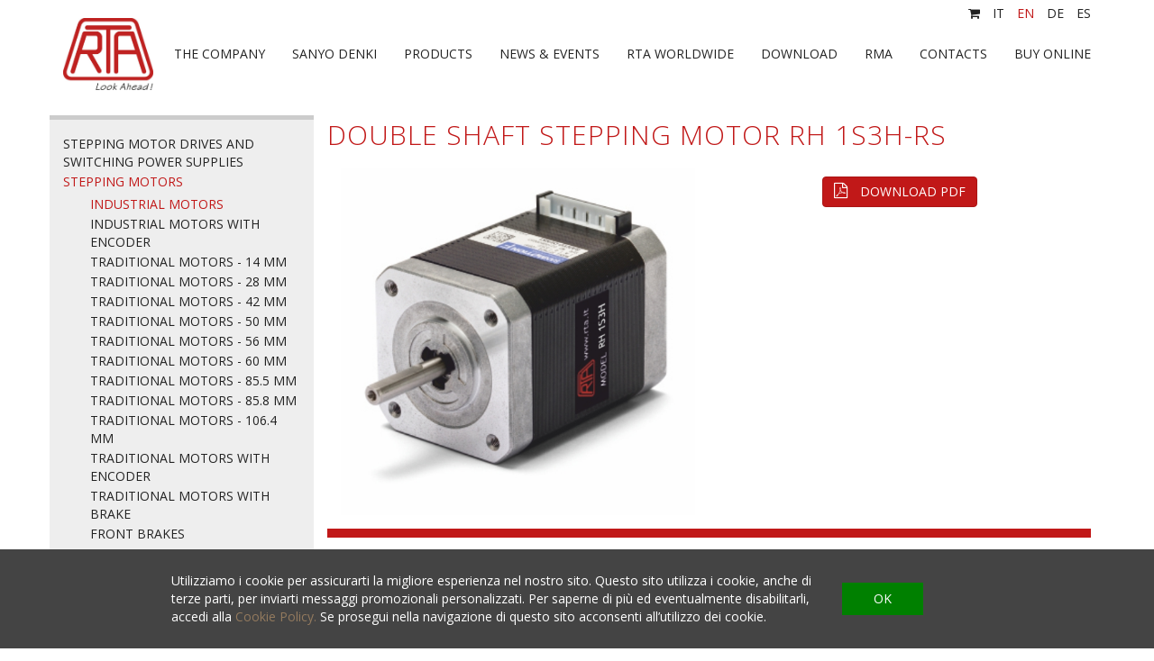

--- FILE ---
content_type: text/html; charset=utf-8
request_url: https://www.rta.it/en/product/4876-double-shaft-stepping-motor-rh-1s3h-rs
body_size: 12423
content:
<!DOCTYPE html>
<html lang='en'>
<head>
<title>DOUBLE SHAFT STEPPING MOTOR RH 1S3H-RS - INDUSTRIAL MOTORS - STEPPING MOTORS - RTA - Motion Control Systems</title>
<meta content='width=device-width, initial-scale=1.0, maximum-scale=1.0, user-scalable=no' name='viewport'>
<meta charset='utf-8' content='text/html' http-equiv='Content-Type'>
<meta content='RH 1S3H-RS double shaft motor is characterized by flange size 42 mm. ( NEMA 17 ) with holding torque up to 80 Ncm.  Equipped with JST connector, it offers high torque with low vibrations and heating.  Suggested R.T.A. driver: BSD series, CSD/CSD...' name='description'>

<link href="/assets/fancybox-4294e85f985249418cfb4d4b3f5e730b.css" media="screen" rel="stylesheet" type="text/css" />
<link href="/assets/app-81cd97ffe50c2c4825e9f88abdb6bdc9.css" media="screen" rel="stylesheet" type="text/css" />
<link href="/assets/base-358716697dab76d3649bd282d4f4e2f7.css" media="screen" rel="stylesheet" type="text/css" />
<link href="/assets/lib/royalslider-3a0f3804ef687181e26182b5066e5049.css" media="screen" rel="stylesheet" type="text/css" />
<link href="/assets/lib/rs-default-60ea291c74680b5beb9ee0bbb8a5407f.css" media="screen" rel="stylesheet" type="text/css" />
<link href="//maxcdn.bootstrapcdn.com/font-awesome/4.2.0/css/font-awesome.min.css" rel="stylesheet">
<link href="/assets/product-03ea4f360da2b8663e934451045a5890.css" media="screen" rel="stylesheet" type="text/css" />


      <script src="https://www.google.com/recaptcha/api.js?render=6LdTt5QeAAAAAJHp76dJ6HjfvHqX-dagiBzW3igT"></script>
    
<script async src="https://www.googletagmanager.com/gtag/js?id=G-F4DQH6WDHN"></script>
<script>
  window.dataLayer = window.dataLayer || [];
  function gtag(){dataLayer.push(arguments);}
  gtag('js', new Date());
  gtag('config', 'G-F4DQH6WDHN');
</script>
</head>
<body>

<div class='cookies-msg-wrapper container-fluid'>
<div class='c-cont'>
<div id='cookies-text'>
Utilizziamo i cookie per assicurarti la migliore esperienza nel nostro sito. 
Questo sito utilizza i cookie, anche di terze parti, per inviarti messaggi promozionali personalizzati. 
Per saperne di più ed eventualmente disabilitarli, 
accedi alla 
<a href="https://www.lipsiagroup.com/it/pages/4-cookies-policy" target="_blank">Cookie Policy. </a>
Se prosegui nella navigazione di questo sito acconsenti all’utilizzo dei cookie.
</div>
<div class='cookie-btn'>
OK
</div>
</div>
</div>

<header>
<nav class='navbar navbar-default' role='navigation'>
<div id='languages'>
<div class='container'>
<ul class='lang-menu'>
<li>
<a href="http://www.rta-store.com/en" target="_blank"><i class='fa fa-shopping-cart'></i>
</a></li>
<li>
<a href="/it">it
</a></li>
<li class='active'>
<a href="/en">en
</a></li>
<li>
<a href="/de">de
</a></li>
<li>
<a href="/es">es
</a></li>
</ul>
</div>
</div>
<div class='container nav-cont-custom'>
<div class='navbar-header'>
<button class='navbar-toggle' data-target='#site-menu' data-toggle='collapse' type='button'>
<span class='sr-only'>Toggle navigation</span>
<span class='icon-bar'></span>
<span class='icon-bar'></span>
<span class='icon-bar'></span>
</button>
<a class='navbar-brand' href='/en'>
<img alt="Logo-40-new-new" class="img-responsive" src="/images/logo-40-new-new.jpg" />
</a>
</div>
<div class='collapse navbar-collapse pull-right no-pad' id='site-menu'>
<ul class='nav navbar-nav'>
<li class=''>
<a href="/en/page/222" target="_self">THE COMPANY
</a></li>
<li class=''>
<a href="http://www.rta.it/en/page/62-subpage-1" target="_self">SANYO DENKI
</a></li>
<li class=''>
<a href="/en/page/182" target="_self">PRODUCTS
</a></li>
<li class=''>
<a href="/en/page/242-news-eventi" target="_self">NEWS &amp; EVENTS
</a></li>
<li class=''>
<a href="http://www.rta.it/en/page/392-headquarters" target="_self">RTA WORLDWIDE
</a></li>
<li class=''>
<a href="http://www.rta.it/en/page/1242" target="_self">DOWNLOAD
</a></li>
<li class=''>
<a href="/en/page/1348-request-authorization-return-for-repair" target="_self">RMA
</a></li>
<li class=''>
<a href="/en/page/382-contatti" target="_self">CONTACTS
</a></li>
<li class=''>
<a href="https://www.rta-store.com/en/motion-control-systems" target="_blank">BUY ONLINE
</a></li>
</ul>
</div>
</div>
</nav>
</header>
<div id='body'><div class='single-product'>
<div class='container'>
<div class='row'>
<div class='col-xs-12 col-md-4 col-lg-3 no-pad'>
<nav class='side-menu'>
<ul>
<li>
<a href="/en/category/1712-stepping-motor-drives-and-switching-power-supplies">STEPPING MOTOR DRIVES AND SWITCHING POWER SUPPLIES
</a></li>
<li class='active'>
<a href="/en/category/2312-stepping-motors">STEPPING MOTORS
</a><ul>
<li class='active'>
<a href="/en/category/2312-stepping-motors?subcategory_id=4789-industrial-motors">INDUSTRIAL MOTORS
</a></li>
<li>
<a href="/en/category/2312-stepping-motors?subcategory_id=4826-industrial-motors-with-encoder">INDUSTRIAL MOTORS WITH ENCODER
</a></li>
<li>
<a href="/en/category/2312-stepping-motors?subcategory_id=4740-traditional-motors-14-mm">TRADITIONAL MOTORS - 14 mm
</a></li>
<li>
<a href="/en/category/2312-stepping-motors?subcategory_id=3392-traditional-motors-28-mm">TRADITIONAL MOTORS - 28 mm
</a></li>
<li>
<a href="/en/category/2312-stepping-motors?subcategory_id=2892-traditional-motors-42-mm">TRADITIONAL MOTORS - 42 mm
</a></li>
<li>
<a href="/en/category/2312-stepping-motors?subcategory_id=2502-traditional-motors-50-mm">TRADITIONAL MOTORS - 50 mm
</a></li>
<li>
<a href="/en/category/2312-stepping-motors?subcategory_id=2542-traditional-motors-56-mm">TRADITIONAL MOTORS - 56 mm
</a></li>
<li>
<a href="/en/category/2312-stepping-motors?subcategory_id=2702-traditional-motors-60-mm">TRADITIONAL MOTORS - 60 mm
</a></li>
<li>
<a href="/en/category/2312-stepping-motors?subcategory_id=2322-traditional-motors-85-5-mm">TRADITIONAL MOTORS - 85.5 mm
</a></li>
<li>
<a href="/en/category/2312-stepping-motors?subcategory_id=2742-traditional-motors-85-8-mm">TRADITIONAL MOTORS - 85.8 mm
</a></li>
<li>
<a href="/en/category/2312-stepping-motors?subcategory_id=2822-traditional-motors-106-4-mm">TRADITIONAL MOTORS - 106.4 mm
</a></li>
<li>
<a href="/en/category/2312-stepping-motors?subcategory_id=3762-traditional-motors-with-encoder">TRADITIONAL MOTORS WITH ENCODER
</a></li>
<li>
<a href="/en/category/2312-stepping-motors?subcategory_id=3782-traditional-motors-with-brake">TRADITIONAL MOTORS WITH BRAKE
</a></li>
<li>
<a href="/en/category/2312-stepping-motors?subcategory_id=4846-front-brakes">FRONT BRAKES
</a></li>
</ul>
</li>
<li>
<a href="/en/category/2472-planetary-gearboxes">PLANETARY GEARBOXES
</a></li>
<li>
<a href="/en/category/4896-electric-cylinders">ELECTRIC CYLINDERS
</a></li>
<li>
<a href="/en/category/3422-servoamplifiers">SERVOAMPLIFIERS
</a></li>
<li>
<a href="/en/category/4202-ac-servomotors">AC SERVOMOTORS
</a></li>
<li>
<a href="/en/category/3002-cooling-fans">COOLING FANS
</a></li>
</ul>
</nav>

</div>
<div class='col-xs-12 col-sm-9'>
<h1>
DOUBLE SHAFT STEPPING MOTOR RH 1S3H-RS
</h1>
<div class='col-xs-12 col-sm-6'>
<a href="/uploads/RH_1S3H%201.jpg" class="fancybox" rel="double-shaft-stepping-motor-rh-1s3hrs"><img alt="Rh_1s3h%201" src="/uploads/RH_1S3H%201.jpg" />
</a></div>
<div class='col-xs-12 col-sm-6 prod-attachments text-center'>
<div class='attachment'>
<a href="/uploads/RH_1S3H.pdf" class="btn btn-primary" target="_blank"><i class='fa fa-file-pdf-o'></i>
DOWNLOAD PDF	
</a></div>
</div>
<div class='col-xs-12 desc'>
<h2>Introduction</h2>
<p>RH 1S3H-RS double shaft motor is characterized by flange size 42 mm. ( NEMA 17 ) with holding torque up to 80 Ncm. 
<br />Equipped with JST connector, it offers high torque with low vibrations and heating. 
<br />Suggested R.T.A. driver: BSD series, CSD/CSDJ series/ A-CSD series, FLEX-DRIVE series.</p>
</div>
<div class='col-xs-12 desc'>
<h2>TECHNICAL SPECIFICATIONS</h2>
<p></p>
</div>
<div class='prod-images'>
<div class='col-xs-12 image'>
<a href="/uploads/Cattura_RH1S3H%201.JPG" class="fancybox" rel="double-shaft-stepping-motor-rh-1s3hrs"><img alt="Cattura_rh1s3h%201" src="/uploads/Cattura_RH1S3H%201.JPG" />
</a></div>
</div>
</div>
</div>
</div>
<div class='bottom-stripe'>
<div class='container'>
<div class='go-up'></div>
</div>
</div>
</div>
</div>
<footer id='footer'>
<div class='container'>
<div class='row inline-block'><div class='col-xs-12 col-sm-12 col-md-5 v-bot links'><div class='important-links'>
<a href="/uploads/CGV_EN_03_31-03-2023-.pdf	" target="_blank">GENERAL CONDITIONS OF SALES</a>
</div><a href="http://www.rta.it/en/page/222" target="_self">THE COMPANY
</a><a href="http://www.rta.it/en/page/182" target="_self">PRODUCTS
</a><a href="http://www.rta.it/en/page/1242" target="_self">DOWNLOAD
</a><a href="http://www.rta.it/en/page/382-contatti" target="_self">CONTACTS
</a><a href="/uploads/Allegato_privacy_EN.pdf" target="_blank">PRIVACY POLICY
</a><a href="https://rta-srl.personiowhistleblowing.com/" target="_self">WHISTLEBLOWING 
</a></div><div class='col-xs-12 col-sm-12 col-md-2 v-bot'>
<img alt="Assolombarda-aderente-epigrafe" class="img-responsive resize-center-img" src="/images/Assolombarda-Aderente-epigrafe.png" />
</div><div class='col-xs-12 col-sm-12 col-md-5 v-bot'>
<form accept-charset="UTF-8" action="/en/newsletter" class="form-inline newsletter" method="post"><div style="margin:0;padding:0;display:inline"><input name="utf8" type="hidden" value="&#x2713;" /><input name="authenticity_token" type="hidden" value="bqOltud2XAGT0yCDG60r8LWtOhIMC8/xCjNpQgufETc=" /></div><div class='newsletter-title'>
SUBSCRIBE NEWSLETTER
</div>
<div class='form-group'>
<input class="form-control  input-sm" id="newsletter_name" name="newsletter[name]" placeholder="Name" size="30" type="text" />
</div>
<div class='form-group'>
<input class="form-control input-sm" id="newsletter_email" name="newsletter[email]" placeholder="E-mail" size="30" type="email" />
</div><div class='form-group newsletter-submit'>

      <input name="recaptcha_token" type="hidden" id="recaptcha_token_ff22163d3a090b515971"/>
      <script>
          grecaptcha.ready(function() {
            document.querySelector("#btn-newsletter").addEventListener('click', function(){
              grecaptcha.execute('6LdTt5QeAAAAAJHp76dJ6HjfvHqX-dagiBzW3igT', {action: 'newsletter'}).then(function(token) {
                document.getElementById("recaptcha_token_ff22163d3a090b515971").value = token;
                $("#btn-newsletter").closest("form").submit();
              });
            });
          });
      </script>
    
<a href="javascript:void(0)" class="btn btn-primary btn-sm" id="btn-newsletter" style="margin: 0;color: #fff;">&gt;</a>
</div><div class='checkbox-privacy checkbox'>
<input name="newsletter[privacy]" type="hidden" value="0" /><input id="newsletter_privacy" name="newsletter[privacy]" type="checkbox" value="1" />
<label for="newsletter_privacy">I have read the <a href="/uploads/Allegato_privacy_EN.pdf" target="_blank">Privacy Policy</a> and I hereby authorize the treatment of my personal data</label>
</div></form>


</div><div class='col-xs-12 text-center cop'>
RTA S.r.l. - Motion Control Systems P.IVA IT 11950140159 - CAP. SOC. € 1.000.000 I.V. - A SOCIO UNICO<br>
 - made by
<a href="https://www.lipsiagroup.com" target="_blank">LipsiaGROUP S.r.l. Unipersonale</a>
</div>
</div>
</div>
</footer>
<script src="/assets/lib/jquery-684044a79155ef5699d938b257680430.js" type="text/javascript"></script>
<script src="/assets/utilities-5f49421601ddcffe6bcdca7a920b1e2f.js" type="text/javascript"></script>
<script src="/assets/base-47d09f474824bf76b8fc31f788e07075.js" type="text/javascript"></script>
<script src="/assets/lib/jquery.fancybox-dde1c3ebf9a2683bd64695a8dd4313f3.js" type="text/javascript"></script>
<script src="/assets/lib/detectmobilebrowser-24d5082a065f62a7a635ffe140ee2ea8.js" type="text/javascript"></script>
<script src="/assets/lib/imagesloaded-d274998ebbdf3efa5cc499d33d8a7861.js" type="text/javascript"></script>
<script src="/assets/lib/jquery.royalslider.min-67826e6879fcdc7b500e708fe257f705.js" type="text/javascript"></script>
<script src="/assets/lib/transit-0d43819f9fb7056cb65f185e116d23ee.js" type="text/javascript"></script>
<script src="/assets/lib/cookie-9d22b49e5ff5c22e7843f431f689b8b4.js" type="text/javascript"></script>
<!--[if IE]><script src="https://html5shiv.googlecode.com/svn/trunk/html5.js"></script><![endif]-->

</body>
</html>


--- FILE ---
content_type: text/html; charset=utf-8
request_url: https://www.google.com/recaptcha/api2/anchor?ar=1&k=6LdTt5QeAAAAAJHp76dJ6HjfvHqX-dagiBzW3igT&co=aHR0cHM6Ly93d3cucnRhLml0OjQ0Mw..&hl=en&v=PoyoqOPhxBO7pBk68S4YbpHZ&size=invisible&anchor-ms=20000&execute-ms=30000&cb=cuq2jfcjpium
body_size: 48721
content:
<!DOCTYPE HTML><html dir="ltr" lang="en"><head><meta http-equiv="Content-Type" content="text/html; charset=UTF-8">
<meta http-equiv="X-UA-Compatible" content="IE=edge">
<title>reCAPTCHA</title>
<style type="text/css">
/* cyrillic-ext */
@font-face {
  font-family: 'Roboto';
  font-style: normal;
  font-weight: 400;
  font-stretch: 100%;
  src: url(//fonts.gstatic.com/s/roboto/v48/KFO7CnqEu92Fr1ME7kSn66aGLdTylUAMa3GUBHMdazTgWw.woff2) format('woff2');
  unicode-range: U+0460-052F, U+1C80-1C8A, U+20B4, U+2DE0-2DFF, U+A640-A69F, U+FE2E-FE2F;
}
/* cyrillic */
@font-face {
  font-family: 'Roboto';
  font-style: normal;
  font-weight: 400;
  font-stretch: 100%;
  src: url(//fonts.gstatic.com/s/roboto/v48/KFO7CnqEu92Fr1ME7kSn66aGLdTylUAMa3iUBHMdazTgWw.woff2) format('woff2');
  unicode-range: U+0301, U+0400-045F, U+0490-0491, U+04B0-04B1, U+2116;
}
/* greek-ext */
@font-face {
  font-family: 'Roboto';
  font-style: normal;
  font-weight: 400;
  font-stretch: 100%;
  src: url(//fonts.gstatic.com/s/roboto/v48/KFO7CnqEu92Fr1ME7kSn66aGLdTylUAMa3CUBHMdazTgWw.woff2) format('woff2');
  unicode-range: U+1F00-1FFF;
}
/* greek */
@font-face {
  font-family: 'Roboto';
  font-style: normal;
  font-weight: 400;
  font-stretch: 100%;
  src: url(//fonts.gstatic.com/s/roboto/v48/KFO7CnqEu92Fr1ME7kSn66aGLdTylUAMa3-UBHMdazTgWw.woff2) format('woff2');
  unicode-range: U+0370-0377, U+037A-037F, U+0384-038A, U+038C, U+038E-03A1, U+03A3-03FF;
}
/* math */
@font-face {
  font-family: 'Roboto';
  font-style: normal;
  font-weight: 400;
  font-stretch: 100%;
  src: url(//fonts.gstatic.com/s/roboto/v48/KFO7CnqEu92Fr1ME7kSn66aGLdTylUAMawCUBHMdazTgWw.woff2) format('woff2');
  unicode-range: U+0302-0303, U+0305, U+0307-0308, U+0310, U+0312, U+0315, U+031A, U+0326-0327, U+032C, U+032F-0330, U+0332-0333, U+0338, U+033A, U+0346, U+034D, U+0391-03A1, U+03A3-03A9, U+03B1-03C9, U+03D1, U+03D5-03D6, U+03F0-03F1, U+03F4-03F5, U+2016-2017, U+2034-2038, U+203C, U+2040, U+2043, U+2047, U+2050, U+2057, U+205F, U+2070-2071, U+2074-208E, U+2090-209C, U+20D0-20DC, U+20E1, U+20E5-20EF, U+2100-2112, U+2114-2115, U+2117-2121, U+2123-214F, U+2190, U+2192, U+2194-21AE, U+21B0-21E5, U+21F1-21F2, U+21F4-2211, U+2213-2214, U+2216-22FF, U+2308-230B, U+2310, U+2319, U+231C-2321, U+2336-237A, U+237C, U+2395, U+239B-23B7, U+23D0, U+23DC-23E1, U+2474-2475, U+25AF, U+25B3, U+25B7, U+25BD, U+25C1, U+25CA, U+25CC, U+25FB, U+266D-266F, U+27C0-27FF, U+2900-2AFF, U+2B0E-2B11, U+2B30-2B4C, U+2BFE, U+3030, U+FF5B, U+FF5D, U+1D400-1D7FF, U+1EE00-1EEFF;
}
/* symbols */
@font-face {
  font-family: 'Roboto';
  font-style: normal;
  font-weight: 400;
  font-stretch: 100%;
  src: url(//fonts.gstatic.com/s/roboto/v48/KFO7CnqEu92Fr1ME7kSn66aGLdTylUAMaxKUBHMdazTgWw.woff2) format('woff2');
  unicode-range: U+0001-000C, U+000E-001F, U+007F-009F, U+20DD-20E0, U+20E2-20E4, U+2150-218F, U+2190, U+2192, U+2194-2199, U+21AF, U+21E6-21F0, U+21F3, U+2218-2219, U+2299, U+22C4-22C6, U+2300-243F, U+2440-244A, U+2460-24FF, U+25A0-27BF, U+2800-28FF, U+2921-2922, U+2981, U+29BF, U+29EB, U+2B00-2BFF, U+4DC0-4DFF, U+FFF9-FFFB, U+10140-1018E, U+10190-1019C, U+101A0, U+101D0-101FD, U+102E0-102FB, U+10E60-10E7E, U+1D2C0-1D2D3, U+1D2E0-1D37F, U+1F000-1F0FF, U+1F100-1F1AD, U+1F1E6-1F1FF, U+1F30D-1F30F, U+1F315, U+1F31C, U+1F31E, U+1F320-1F32C, U+1F336, U+1F378, U+1F37D, U+1F382, U+1F393-1F39F, U+1F3A7-1F3A8, U+1F3AC-1F3AF, U+1F3C2, U+1F3C4-1F3C6, U+1F3CA-1F3CE, U+1F3D4-1F3E0, U+1F3ED, U+1F3F1-1F3F3, U+1F3F5-1F3F7, U+1F408, U+1F415, U+1F41F, U+1F426, U+1F43F, U+1F441-1F442, U+1F444, U+1F446-1F449, U+1F44C-1F44E, U+1F453, U+1F46A, U+1F47D, U+1F4A3, U+1F4B0, U+1F4B3, U+1F4B9, U+1F4BB, U+1F4BF, U+1F4C8-1F4CB, U+1F4D6, U+1F4DA, U+1F4DF, U+1F4E3-1F4E6, U+1F4EA-1F4ED, U+1F4F7, U+1F4F9-1F4FB, U+1F4FD-1F4FE, U+1F503, U+1F507-1F50B, U+1F50D, U+1F512-1F513, U+1F53E-1F54A, U+1F54F-1F5FA, U+1F610, U+1F650-1F67F, U+1F687, U+1F68D, U+1F691, U+1F694, U+1F698, U+1F6AD, U+1F6B2, U+1F6B9-1F6BA, U+1F6BC, U+1F6C6-1F6CF, U+1F6D3-1F6D7, U+1F6E0-1F6EA, U+1F6F0-1F6F3, U+1F6F7-1F6FC, U+1F700-1F7FF, U+1F800-1F80B, U+1F810-1F847, U+1F850-1F859, U+1F860-1F887, U+1F890-1F8AD, U+1F8B0-1F8BB, U+1F8C0-1F8C1, U+1F900-1F90B, U+1F93B, U+1F946, U+1F984, U+1F996, U+1F9E9, U+1FA00-1FA6F, U+1FA70-1FA7C, U+1FA80-1FA89, U+1FA8F-1FAC6, U+1FACE-1FADC, U+1FADF-1FAE9, U+1FAF0-1FAF8, U+1FB00-1FBFF;
}
/* vietnamese */
@font-face {
  font-family: 'Roboto';
  font-style: normal;
  font-weight: 400;
  font-stretch: 100%;
  src: url(//fonts.gstatic.com/s/roboto/v48/KFO7CnqEu92Fr1ME7kSn66aGLdTylUAMa3OUBHMdazTgWw.woff2) format('woff2');
  unicode-range: U+0102-0103, U+0110-0111, U+0128-0129, U+0168-0169, U+01A0-01A1, U+01AF-01B0, U+0300-0301, U+0303-0304, U+0308-0309, U+0323, U+0329, U+1EA0-1EF9, U+20AB;
}
/* latin-ext */
@font-face {
  font-family: 'Roboto';
  font-style: normal;
  font-weight: 400;
  font-stretch: 100%;
  src: url(//fonts.gstatic.com/s/roboto/v48/KFO7CnqEu92Fr1ME7kSn66aGLdTylUAMa3KUBHMdazTgWw.woff2) format('woff2');
  unicode-range: U+0100-02BA, U+02BD-02C5, U+02C7-02CC, U+02CE-02D7, U+02DD-02FF, U+0304, U+0308, U+0329, U+1D00-1DBF, U+1E00-1E9F, U+1EF2-1EFF, U+2020, U+20A0-20AB, U+20AD-20C0, U+2113, U+2C60-2C7F, U+A720-A7FF;
}
/* latin */
@font-face {
  font-family: 'Roboto';
  font-style: normal;
  font-weight: 400;
  font-stretch: 100%;
  src: url(//fonts.gstatic.com/s/roboto/v48/KFO7CnqEu92Fr1ME7kSn66aGLdTylUAMa3yUBHMdazQ.woff2) format('woff2');
  unicode-range: U+0000-00FF, U+0131, U+0152-0153, U+02BB-02BC, U+02C6, U+02DA, U+02DC, U+0304, U+0308, U+0329, U+2000-206F, U+20AC, U+2122, U+2191, U+2193, U+2212, U+2215, U+FEFF, U+FFFD;
}
/* cyrillic-ext */
@font-face {
  font-family: 'Roboto';
  font-style: normal;
  font-weight: 500;
  font-stretch: 100%;
  src: url(//fonts.gstatic.com/s/roboto/v48/KFO7CnqEu92Fr1ME7kSn66aGLdTylUAMa3GUBHMdazTgWw.woff2) format('woff2');
  unicode-range: U+0460-052F, U+1C80-1C8A, U+20B4, U+2DE0-2DFF, U+A640-A69F, U+FE2E-FE2F;
}
/* cyrillic */
@font-face {
  font-family: 'Roboto';
  font-style: normal;
  font-weight: 500;
  font-stretch: 100%;
  src: url(//fonts.gstatic.com/s/roboto/v48/KFO7CnqEu92Fr1ME7kSn66aGLdTylUAMa3iUBHMdazTgWw.woff2) format('woff2');
  unicode-range: U+0301, U+0400-045F, U+0490-0491, U+04B0-04B1, U+2116;
}
/* greek-ext */
@font-face {
  font-family: 'Roboto';
  font-style: normal;
  font-weight: 500;
  font-stretch: 100%;
  src: url(//fonts.gstatic.com/s/roboto/v48/KFO7CnqEu92Fr1ME7kSn66aGLdTylUAMa3CUBHMdazTgWw.woff2) format('woff2');
  unicode-range: U+1F00-1FFF;
}
/* greek */
@font-face {
  font-family: 'Roboto';
  font-style: normal;
  font-weight: 500;
  font-stretch: 100%;
  src: url(//fonts.gstatic.com/s/roboto/v48/KFO7CnqEu92Fr1ME7kSn66aGLdTylUAMa3-UBHMdazTgWw.woff2) format('woff2');
  unicode-range: U+0370-0377, U+037A-037F, U+0384-038A, U+038C, U+038E-03A1, U+03A3-03FF;
}
/* math */
@font-face {
  font-family: 'Roboto';
  font-style: normal;
  font-weight: 500;
  font-stretch: 100%;
  src: url(//fonts.gstatic.com/s/roboto/v48/KFO7CnqEu92Fr1ME7kSn66aGLdTylUAMawCUBHMdazTgWw.woff2) format('woff2');
  unicode-range: U+0302-0303, U+0305, U+0307-0308, U+0310, U+0312, U+0315, U+031A, U+0326-0327, U+032C, U+032F-0330, U+0332-0333, U+0338, U+033A, U+0346, U+034D, U+0391-03A1, U+03A3-03A9, U+03B1-03C9, U+03D1, U+03D5-03D6, U+03F0-03F1, U+03F4-03F5, U+2016-2017, U+2034-2038, U+203C, U+2040, U+2043, U+2047, U+2050, U+2057, U+205F, U+2070-2071, U+2074-208E, U+2090-209C, U+20D0-20DC, U+20E1, U+20E5-20EF, U+2100-2112, U+2114-2115, U+2117-2121, U+2123-214F, U+2190, U+2192, U+2194-21AE, U+21B0-21E5, U+21F1-21F2, U+21F4-2211, U+2213-2214, U+2216-22FF, U+2308-230B, U+2310, U+2319, U+231C-2321, U+2336-237A, U+237C, U+2395, U+239B-23B7, U+23D0, U+23DC-23E1, U+2474-2475, U+25AF, U+25B3, U+25B7, U+25BD, U+25C1, U+25CA, U+25CC, U+25FB, U+266D-266F, U+27C0-27FF, U+2900-2AFF, U+2B0E-2B11, U+2B30-2B4C, U+2BFE, U+3030, U+FF5B, U+FF5D, U+1D400-1D7FF, U+1EE00-1EEFF;
}
/* symbols */
@font-face {
  font-family: 'Roboto';
  font-style: normal;
  font-weight: 500;
  font-stretch: 100%;
  src: url(//fonts.gstatic.com/s/roboto/v48/KFO7CnqEu92Fr1ME7kSn66aGLdTylUAMaxKUBHMdazTgWw.woff2) format('woff2');
  unicode-range: U+0001-000C, U+000E-001F, U+007F-009F, U+20DD-20E0, U+20E2-20E4, U+2150-218F, U+2190, U+2192, U+2194-2199, U+21AF, U+21E6-21F0, U+21F3, U+2218-2219, U+2299, U+22C4-22C6, U+2300-243F, U+2440-244A, U+2460-24FF, U+25A0-27BF, U+2800-28FF, U+2921-2922, U+2981, U+29BF, U+29EB, U+2B00-2BFF, U+4DC0-4DFF, U+FFF9-FFFB, U+10140-1018E, U+10190-1019C, U+101A0, U+101D0-101FD, U+102E0-102FB, U+10E60-10E7E, U+1D2C0-1D2D3, U+1D2E0-1D37F, U+1F000-1F0FF, U+1F100-1F1AD, U+1F1E6-1F1FF, U+1F30D-1F30F, U+1F315, U+1F31C, U+1F31E, U+1F320-1F32C, U+1F336, U+1F378, U+1F37D, U+1F382, U+1F393-1F39F, U+1F3A7-1F3A8, U+1F3AC-1F3AF, U+1F3C2, U+1F3C4-1F3C6, U+1F3CA-1F3CE, U+1F3D4-1F3E0, U+1F3ED, U+1F3F1-1F3F3, U+1F3F5-1F3F7, U+1F408, U+1F415, U+1F41F, U+1F426, U+1F43F, U+1F441-1F442, U+1F444, U+1F446-1F449, U+1F44C-1F44E, U+1F453, U+1F46A, U+1F47D, U+1F4A3, U+1F4B0, U+1F4B3, U+1F4B9, U+1F4BB, U+1F4BF, U+1F4C8-1F4CB, U+1F4D6, U+1F4DA, U+1F4DF, U+1F4E3-1F4E6, U+1F4EA-1F4ED, U+1F4F7, U+1F4F9-1F4FB, U+1F4FD-1F4FE, U+1F503, U+1F507-1F50B, U+1F50D, U+1F512-1F513, U+1F53E-1F54A, U+1F54F-1F5FA, U+1F610, U+1F650-1F67F, U+1F687, U+1F68D, U+1F691, U+1F694, U+1F698, U+1F6AD, U+1F6B2, U+1F6B9-1F6BA, U+1F6BC, U+1F6C6-1F6CF, U+1F6D3-1F6D7, U+1F6E0-1F6EA, U+1F6F0-1F6F3, U+1F6F7-1F6FC, U+1F700-1F7FF, U+1F800-1F80B, U+1F810-1F847, U+1F850-1F859, U+1F860-1F887, U+1F890-1F8AD, U+1F8B0-1F8BB, U+1F8C0-1F8C1, U+1F900-1F90B, U+1F93B, U+1F946, U+1F984, U+1F996, U+1F9E9, U+1FA00-1FA6F, U+1FA70-1FA7C, U+1FA80-1FA89, U+1FA8F-1FAC6, U+1FACE-1FADC, U+1FADF-1FAE9, U+1FAF0-1FAF8, U+1FB00-1FBFF;
}
/* vietnamese */
@font-face {
  font-family: 'Roboto';
  font-style: normal;
  font-weight: 500;
  font-stretch: 100%;
  src: url(//fonts.gstatic.com/s/roboto/v48/KFO7CnqEu92Fr1ME7kSn66aGLdTylUAMa3OUBHMdazTgWw.woff2) format('woff2');
  unicode-range: U+0102-0103, U+0110-0111, U+0128-0129, U+0168-0169, U+01A0-01A1, U+01AF-01B0, U+0300-0301, U+0303-0304, U+0308-0309, U+0323, U+0329, U+1EA0-1EF9, U+20AB;
}
/* latin-ext */
@font-face {
  font-family: 'Roboto';
  font-style: normal;
  font-weight: 500;
  font-stretch: 100%;
  src: url(//fonts.gstatic.com/s/roboto/v48/KFO7CnqEu92Fr1ME7kSn66aGLdTylUAMa3KUBHMdazTgWw.woff2) format('woff2');
  unicode-range: U+0100-02BA, U+02BD-02C5, U+02C7-02CC, U+02CE-02D7, U+02DD-02FF, U+0304, U+0308, U+0329, U+1D00-1DBF, U+1E00-1E9F, U+1EF2-1EFF, U+2020, U+20A0-20AB, U+20AD-20C0, U+2113, U+2C60-2C7F, U+A720-A7FF;
}
/* latin */
@font-face {
  font-family: 'Roboto';
  font-style: normal;
  font-weight: 500;
  font-stretch: 100%;
  src: url(//fonts.gstatic.com/s/roboto/v48/KFO7CnqEu92Fr1ME7kSn66aGLdTylUAMa3yUBHMdazQ.woff2) format('woff2');
  unicode-range: U+0000-00FF, U+0131, U+0152-0153, U+02BB-02BC, U+02C6, U+02DA, U+02DC, U+0304, U+0308, U+0329, U+2000-206F, U+20AC, U+2122, U+2191, U+2193, U+2212, U+2215, U+FEFF, U+FFFD;
}
/* cyrillic-ext */
@font-face {
  font-family: 'Roboto';
  font-style: normal;
  font-weight: 900;
  font-stretch: 100%;
  src: url(//fonts.gstatic.com/s/roboto/v48/KFO7CnqEu92Fr1ME7kSn66aGLdTylUAMa3GUBHMdazTgWw.woff2) format('woff2');
  unicode-range: U+0460-052F, U+1C80-1C8A, U+20B4, U+2DE0-2DFF, U+A640-A69F, U+FE2E-FE2F;
}
/* cyrillic */
@font-face {
  font-family: 'Roboto';
  font-style: normal;
  font-weight: 900;
  font-stretch: 100%;
  src: url(//fonts.gstatic.com/s/roboto/v48/KFO7CnqEu92Fr1ME7kSn66aGLdTylUAMa3iUBHMdazTgWw.woff2) format('woff2');
  unicode-range: U+0301, U+0400-045F, U+0490-0491, U+04B0-04B1, U+2116;
}
/* greek-ext */
@font-face {
  font-family: 'Roboto';
  font-style: normal;
  font-weight: 900;
  font-stretch: 100%;
  src: url(//fonts.gstatic.com/s/roboto/v48/KFO7CnqEu92Fr1ME7kSn66aGLdTylUAMa3CUBHMdazTgWw.woff2) format('woff2');
  unicode-range: U+1F00-1FFF;
}
/* greek */
@font-face {
  font-family: 'Roboto';
  font-style: normal;
  font-weight: 900;
  font-stretch: 100%;
  src: url(//fonts.gstatic.com/s/roboto/v48/KFO7CnqEu92Fr1ME7kSn66aGLdTylUAMa3-UBHMdazTgWw.woff2) format('woff2');
  unicode-range: U+0370-0377, U+037A-037F, U+0384-038A, U+038C, U+038E-03A1, U+03A3-03FF;
}
/* math */
@font-face {
  font-family: 'Roboto';
  font-style: normal;
  font-weight: 900;
  font-stretch: 100%;
  src: url(//fonts.gstatic.com/s/roboto/v48/KFO7CnqEu92Fr1ME7kSn66aGLdTylUAMawCUBHMdazTgWw.woff2) format('woff2');
  unicode-range: U+0302-0303, U+0305, U+0307-0308, U+0310, U+0312, U+0315, U+031A, U+0326-0327, U+032C, U+032F-0330, U+0332-0333, U+0338, U+033A, U+0346, U+034D, U+0391-03A1, U+03A3-03A9, U+03B1-03C9, U+03D1, U+03D5-03D6, U+03F0-03F1, U+03F4-03F5, U+2016-2017, U+2034-2038, U+203C, U+2040, U+2043, U+2047, U+2050, U+2057, U+205F, U+2070-2071, U+2074-208E, U+2090-209C, U+20D0-20DC, U+20E1, U+20E5-20EF, U+2100-2112, U+2114-2115, U+2117-2121, U+2123-214F, U+2190, U+2192, U+2194-21AE, U+21B0-21E5, U+21F1-21F2, U+21F4-2211, U+2213-2214, U+2216-22FF, U+2308-230B, U+2310, U+2319, U+231C-2321, U+2336-237A, U+237C, U+2395, U+239B-23B7, U+23D0, U+23DC-23E1, U+2474-2475, U+25AF, U+25B3, U+25B7, U+25BD, U+25C1, U+25CA, U+25CC, U+25FB, U+266D-266F, U+27C0-27FF, U+2900-2AFF, U+2B0E-2B11, U+2B30-2B4C, U+2BFE, U+3030, U+FF5B, U+FF5D, U+1D400-1D7FF, U+1EE00-1EEFF;
}
/* symbols */
@font-face {
  font-family: 'Roboto';
  font-style: normal;
  font-weight: 900;
  font-stretch: 100%;
  src: url(//fonts.gstatic.com/s/roboto/v48/KFO7CnqEu92Fr1ME7kSn66aGLdTylUAMaxKUBHMdazTgWw.woff2) format('woff2');
  unicode-range: U+0001-000C, U+000E-001F, U+007F-009F, U+20DD-20E0, U+20E2-20E4, U+2150-218F, U+2190, U+2192, U+2194-2199, U+21AF, U+21E6-21F0, U+21F3, U+2218-2219, U+2299, U+22C4-22C6, U+2300-243F, U+2440-244A, U+2460-24FF, U+25A0-27BF, U+2800-28FF, U+2921-2922, U+2981, U+29BF, U+29EB, U+2B00-2BFF, U+4DC0-4DFF, U+FFF9-FFFB, U+10140-1018E, U+10190-1019C, U+101A0, U+101D0-101FD, U+102E0-102FB, U+10E60-10E7E, U+1D2C0-1D2D3, U+1D2E0-1D37F, U+1F000-1F0FF, U+1F100-1F1AD, U+1F1E6-1F1FF, U+1F30D-1F30F, U+1F315, U+1F31C, U+1F31E, U+1F320-1F32C, U+1F336, U+1F378, U+1F37D, U+1F382, U+1F393-1F39F, U+1F3A7-1F3A8, U+1F3AC-1F3AF, U+1F3C2, U+1F3C4-1F3C6, U+1F3CA-1F3CE, U+1F3D4-1F3E0, U+1F3ED, U+1F3F1-1F3F3, U+1F3F5-1F3F7, U+1F408, U+1F415, U+1F41F, U+1F426, U+1F43F, U+1F441-1F442, U+1F444, U+1F446-1F449, U+1F44C-1F44E, U+1F453, U+1F46A, U+1F47D, U+1F4A3, U+1F4B0, U+1F4B3, U+1F4B9, U+1F4BB, U+1F4BF, U+1F4C8-1F4CB, U+1F4D6, U+1F4DA, U+1F4DF, U+1F4E3-1F4E6, U+1F4EA-1F4ED, U+1F4F7, U+1F4F9-1F4FB, U+1F4FD-1F4FE, U+1F503, U+1F507-1F50B, U+1F50D, U+1F512-1F513, U+1F53E-1F54A, U+1F54F-1F5FA, U+1F610, U+1F650-1F67F, U+1F687, U+1F68D, U+1F691, U+1F694, U+1F698, U+1F6AD, U+1F6B2, U+1F6B9-1F6BA, U+1F6BC, U+1F6C6-1F6CF, U+1F6D3-1F6D7, U+1F6E0-1F6EA, U+1F6F0-1F6F3, U+1F6F7-1F6FC, U+1F700-1F7FF, U+1F800-1F80B, U+1F810-1F847, U+1F850-1F859, U+1F860-1F887, U+1F890-1F8AD, U+1F8B0-1F8BB, U+1F8C0-1F8C1, U+1F900-1F90B, U+1F93B, U+1F946, U+1F984, U+1F996, U+1F9E9, U+1FA00-1FA6F, U+1FA70-1FA7C, U+1FA80-1FA89, U+1FA8F-1FAC6, U+1FACE-1FADC, U+1FADF-1FAE9, U+1FAF0-1FAF8, U+1FB00-1FBFF;
}
/* vietnamese */
@font-face {
  font-family: 'Roboto';
  font-style: normal;
  font-weight: 900;
  font-stretch: 100%;
  src: url(//fonts.gstatic.com/s/roboto/v48/KFO7CnqEu92Fr1ME7kSn66aGLdTylUAMa3OUBHMdazTgWw.woff2) format('woff2');
  unicode-range: U+0102-0103, U+0110-0111, U+0128-0129, U+0168-0169, U+01A0-01A1, U+01AF-01B0, U+0300-0301, U+0303-0304, U+0308-0309, U+0323, U+0329, U+1EA0-1EF9, U+20AB;
}
/* latin-ext */
@font-face {
  font-family: 'Roboto';
  font-style: normal;
  font-weight: 900;
  font-stretch: 100%;
  src: url(//fonts.gstatic.com/s/roboto/v48/KFO7CnqEu92Fr1ME7kSn66aGLdTylUAMa3KUBHMdazTgWw.woff2) format('woff2');
  unicode-range: U+0100-02BA, U+02BD-02C5, U+02C7-02CC, U+02CE-02D7, U+02DD-02FF, U+0304, U+0308, U+0329, U+1D00-1DBF, U+1E00-1E9F, U+1EF2-1EFF, U+2020, U+20A0-20AB, U+20AD-20C0, U+2113, U+2C60-2C7F, U+A720-A7FF;
}
/* latin */
@font-face {
  font-family: 'Roboto';
  font-style: normal;
  font-weight: 900;
  font-stretch: 100%;
  src: url(//fonts.gstatic.com/s/roboto/v48/KFO7CnqEu92Fr1ME7kSn66aGLdTylUAMa3yUBHMdazQ.woff2) format('woff2');
  unicode-range: U+0000-00FF, U+0131, U+0152-0153, U+02BB-02BC, U+02C6, U+02DA, U+02DC, U+0304, U+0308, U+0329, U+2000-206F, U+20AC, U+2122, U+2191, U+2193, U+2212, U+2215, U+FEFF, U+FFFD;
}

</style>
<link rel="stylesheet" type="text/css" href="https://www.gstatic.com/recaptcha/releases/PoyoqOPhxBO7pBk68S4YbpHZ/styles__ltr.css">
<script nonce="_SzB54VM7w2ZScbHgX3eIQ" type="text/javascript">window['__recaptcha_api'] = 'https://www.google.com/recaptcha/api2/';</script>
<script type="text/javascript" src="https://www.gstatic.com/recaptcha/releases/PoyoqOPhxBO7pBk68S4YbpHZ/recaptcha__en.js" nonce="_SzB54VM7w2ZScbHgX3eIQ">
      
    </script></head>
<body><div id="rc-anchor-alert" class="rc-anchor-alert"></div>
<input type="hidden" id="recaptcha-token" value="[base64]">
<script type="text/javascript" nonce="_SzB54VM7w2ZScbHgX3eIQ">
      recaptcha.anchor.Main.init("[\x22ainput\x22,[\x22bgdata\x22,\x22\x22,\[base64]/[base64]/bmV3IFpbdF0obVswXSk6Sz09Mj9uZXcgWlt0XShtWzBdLG1bMV0pOks9PTM/bmV3IFpbdF0obVswXSxtWzFdLG1bMl0pOks9PTQ/[base64]/[base64]/[base64]/[base64]/[base64]/[base64]/[base64]/[base64]/[base64]/[base64]/[base64]/[base64]/[base64]/[base64]\\u003d\\u003d\x22,\[base64]\\u003d\\u003d\x22,\x22bFdqTV7ChlDCjhjCocKfwoLDi8ORO8OrXcO9wokHJcKFwpBLw4FRwoBOwppkO8Ozw7jCnCHClMK2b3cXLcKbwpbDtBZ5woNgd8KNAsOnQgjCgXRrFFPCugtbw5YUdsKgE8KDw4bDjW3ClR7DusK7ecO/wq7CpW/CmVLCsEPCrCRaKsK/wpvCnCUhwoVfw6zCtllADVAeBA08wrjDozbDusOZSh7CtMOqWBdPwqw9wqNXwpFgwr3DoEIJw7LDoB/Cn8OvKX/CsC4zwozClDgrKUTCrAMucMOEUGLCgHETw5TDqsKkwrgndVbCqE0LM8KcP8OvwoTDvSDCuFDDpMO2RMKcw7HCi8O7w7VPGx/[base64]/Xi5KWsKkwp/CkgfDmlpYw5pRI8K7w73Dn8OSw4VTWMOnw7LCuULCnkMuQ2Qjw5tnAl3CrsK9w7F9GChIQGEdwptxw6YAAcKRJi9Vwowow7tiZxDDvMOxwrtvw4TDjnh0XsOrWn1/SsOsw4XDvsOuBMKNGcOzZsKKw60bHFxOwoJGIXHCnTvCh8Khw64FwrcqwqsDC07CpsKDZxYzwpzDsMKCwokNwr3DjsOHw59HbQ4Xw4gCw5LCkMK9asOBwqdxccK8w6tLOcOIw6dgLj3CklXCuy7CvsKoS8O5w5rDkSx2w6sHw40+wrRCw61Mw79cwqUHwo/CgQDCghjCigDCjn9IwotxecKawoJkGQJdERMSw5NtwpAfwrHCn0dqcsK0UcKeQ8OXw5HDoWRPNMOywrvCtsKaw6DCi8K9w7HDk2FQwqYFDgbCpsK/w7JJAMKaQWVbwqg5ZcOzwrvClmsywrXCvWnDucOaw6kZLwnDmMKxwpw6WjnDrcOaGsOEasO/w4MEw5otNx3DvMO1PsOgMsO4LG7DnlMow5bCvsOaD07Ci3TCkid6w5/[base64]/CuMOnbMK4wrbDh8OXw5jDtB3DkMObwr4cC8OGAHMjHcO+AHPDrlEAQ8OzDcKrwptkPMOfw53CsxV/C0cpw70HwrXCjsOywr/Co8KEezVSE8KAw5sdwq3Co3VATMKlwrTCu8OBLzMLNMK8w6xWwq/Cu8K/ChnClmzCjsKaw58qw4zDvcKsdsKsFT3DncO9FGPCucO9wrHCkcOcwqxew7rCtMK8ZsKVUMKpZXLDqcOBdMKYwoQEeCgEw7HDqMOuFFVqNMOzw5g+wqLDvMOHNMO2w4Ekw5oPfGhYw4YTw7FUHwR2woMHwrjCp8KqwrrDmsO9AE7DjkjDosO/[base64]/[base64]/CrVfDq8OoVcO1w58yw5zDg8ONwqlQwqvDtxNhwo7CuDTCgEDDpcOIw6tVbzbCncKHw5jCnT/CvcKlF8O/w40RBMOsGXLDuMKowovDtgbDs09/woNPJHEgRhQ7wok0wpPCt296IMKgw5hYdMKhw7PCqsOywqbCtyR2wqJuw48/w7BwbBfDgTY+AMOxw4/DnhDChgN7XhTCk8K9LcKdw47CmHXDtnF1w4wIwrnCtTTDtBvCsMOWCMO4wrUzIxjCkMOiC8OaY8KoQMOQfMOoFMKxw4HCikAyw69LYUcHwqJSwoAyGVg6KMKmAcOOw7rDsMKcInDCsh50UhXDoC3CmlXCiMKVZMK6d0nDsRFrV8K3wq/[base64]/[base64]/[base64]/DicKgwrrCuHjDvsOZDMKrw6vDscKtesK7G8K1w4hXHXY9wpTClEXClsOaQErDiF/[base64]/BjUiUBPCpMOpw5w3w67DlHQ0BMOgRcKGwrpHJjzCgiQgw7gtX8OHwqBNXmPDiMOFw5sCQHIpwpPCsEkRJ0AawqJODsK4WcOwFX19bMOiOj7DoC7CoR8IRBVXe8Omw7LCp2tnw79iKlMtwoVbMk/Cri3CvsOMZ1NZNcO9XMO6w54MwrTCn8OzcjF2wp/CmWxxwqs7CsOjcQwGYDAef8KYwpjDg8OHworDicOvwo1nw4dHDh/Cp8KGZ1jDjCl/wp44dcKTwonDjMKew4zDnsKvw71owppcw6/DisKmdMKqwpDDvw9vTkDDncOlw5p1woowwqo/w6zCkzc4HThDLh8QG8OMUsOfb8O7w5jCusKnVsKBwosZwrAkw7VpK1jDqU0aeT3CoirCtcKDw4DCkF1JfMOJw5/DkcKwY8Oyw6fCil5ow5jCr2waw55NYMKiLWLCgmFUYMOgP8KbLsOvw65hwqs1WMOaw43CisOJYGDDjsKzw5jCuMK2wqRpw7Y4Cko7wrvCuzspO8OmaMKzUMKuw6xNYWXCkRMhQjt/wq7DlsKDw6J7E8KJFgwbOhhqOMOCUCMaA8OeU8OYF1UcZMOxw7LCp8OswqDCu8KzZQrDgMKhwoLChRJCw7BVwqjDrhzDhlTDhcO3wo/CiAcEUUJwwo1yAkzDuDPCslliK3BmDMKoWMK8wpDCsEk2Kw3CscK6w5nDmA7Dg8KBw5/CgSpsw7BrQsOqIQd2TMOIY8OFw7zCqRfCug88LUnCisKWFWtFTgZJw6fDvcOlCMOjw6UAw7orFkV4eMKfcMKuw6jDjcKIM8KTw645wq/DpgvCv8O3w5bDqkQ+w5Egw4jDscKZAHUKOcOGEcKgbMO9wp57w7EMIiTDn38ZUcKww5wywp/DryDCvAzDrjjCisOUwpPCiMOTZBE/fsONw6DDjcOfw5DCusOiGGPCll/DgMOxeMKmw7J+wr3ChMKfwoFbwrBlcSkVw5XDicOIKsOEw7MbwofCjFjDkjfCv8Omw6nDg8OnesKYwo8/wrfCu8Kjwo1vwpzDgyfDow7DqloXwq3CpU/CvCVqc8KsQ8Oww79sw4nCiMOAcMOmVwVyesOEw4nDtsOlw5bDhsKfw5HCoMOaOsKDbjTCgFTDuMOswp/CocODw7jCocKlL8Knw68HXjpvBnjDisOWLsOowphow70Yw4vDkcKQwq0ywpvDn8KVesOvw7JKw4YZO8OwDh7CiFfCtUdHw4zCisK8CSnCpRURFkLDgsKNYsO5wrx2w4DDhsO7BwBwI8KaM2liFcOSWX/CpSRIw4DCq1ldwp7CjDfCoh0VwqYjwoTDvMOkwqPCqgMGU8OpQ8KZTQRZUBXDjBLChsKDwq3DvxtHw7nDocKfCcKJFsOie8KVw67CmWfDl8Ofw4pCw492wo/CuyXCpx8xFcO2w7/CsMKGwpcNPsOkwqbCv8OlOQ7DqRjDtD/DmXUkXnLDr8KfwqR+JF7DoVRINVkUw5dOw7XCpThUbcO/w4h5e8O4RGUtw5sMW8KOwqcqwrdXMEhrYMOfwrtJVXrDlMKBV8KSw6s6WMO4wr89T0zDo3vCij/Dkg3Dny1uwrchBcO1woo8w5wHQGnCvMKEAcKxw4nDsVnCjyB8w77Ct13DnE7DucO9w7jCrGkIQ1nCqsOGwrFAw4hMAMKabBfDo8KzwrnCsgYNA1TDhMOnw7JWSHbCqcKgwoV8w67DnMO8VFZfZcKRw71/w6vDjcOQYsKgw77CusKbw6wbQHVgw4TDjCPCrsK3woTCmcKJDsOBwrXCiDlew47CjVtDwrvCuUtywqQtw4fChWcUwocRw7vCosO7QQTDr0TCoy/[base64]/w67DjjsEJHMwZsKawrbCswxUwoVVfgrDuzDCo8OywrLClTHDlFnDqcKPw7/DgcKaw6zDiyE9bMOmVcKVEjfDiR3Dj2LDkMOkazTCqxpSwqxMwoHCscKxCHZVwqQ8w4jCn27DmF3Dlx7Du8OGeADCr18JOl0vw6lqw4TCs8OmfxRDw4s4dF56ZVQhPjrDosKXwpzDtlfCtn1JNggZwobDqC/[base64]/[base64]/Co8OPwo08w7bCi8K4wq/Dn8KiHsOhw7YjRV9qYsK7SF/CijnCvhTDr8KbYlwBwq9zw5Mnw6DCjA1dw6XDp8K9woc6RcOrwpPDlEUzwrhJFWbCinxYw75tKwZIe3HDoi1jHkVXw6tNw7Fvw5HCt8O8w63Cpz/CnRJ5w5bDsFdQRUHDhcO8dkUdw7dxHwfCpMOEw5XCv33DmsKQwqpNw7rDt8O+EcKIw6UIw47DlcOWXsKfCMKFw4nClSfCl8KOW8KTw5Zcw4AMZMOsw7MCwqJtw4LDsBLDuErDjB58RsK/[base64]/CqWfDiTxzw7RzVwdzdjoNw4dLYC9Lw4LDggFwM8OBS8KlNFxILgzCtsKHwqIdw4LDpl48w7zCoxZ9TMK3FsKwcUvCrW7DscKXRcKFwq7CvsOXAcK7F8KUNhh+w7Z/wrvCoQhkW8OZwqgWwqzCnMKqEQLDk8Okw65xDVjCmiBxwoLDnFfDtsOcD8O/e8OvVMONGBHDl1wvO8KCRsOsw63Di2VnEsO8w6NuGF3DosOQwrLDjcKtHWFFw5nCoVnDlUBhw7YywogawonCvU5pw5wjwoR1w5bCuMK6wpBFTCx3G3MqHHXChH3CrMO0wpJgwp5pGMOIwrFLQzt+w7Vbw4/[base64]/DtXg8w4fDmF/CpRPCn8KCw7Q+Pys4w5NaasO9e8KAwrDCuRvCmErCmBvDi8Kvw4zDtcKbJcO1E8OQw4xWwr8gH0NPQMOkH8OewpUMXA5iMQkmZcKwPl9RezfDtMKUwqgLwpYaKxfCvMOmY8O/KMKaw6fDp8KzIyh0w4TDrhQSwr1+DMKKfsKTwprDolfDrsO1M8KKwoNBUS/[base64]/DtMKJP8OzPsKfw6d4fw91wo4BJD/[base64]/Dtlkkw6/[base64]/Y8KRw515MmzDiMO2wq95w6wsHsKrfcO+wp/[base64]/w4LCucKDw5jDuMKVw5wbwq5rw6fChW7Cv8OuwrTCryXCkcOCwpYse8KHGxPCqcOXAsKTU8KNwozCnx/CrcKgQMKWGEoJw4/Dr8KVw7IvKMKow7XCgxXDrsKkNcKLw6BRwqnCu8OXwp/[base64]/CmEVawrLCs8OXUgtAc3oZOS0nwofCu8OCwpAbwpDCk1fCnMO/YcKidVXDs8KcJ8KIwr7Cv0bCnMKOQ8KsfFHCjBbDkcOYGQXCoSPDnMK3W8KCA1sJTndLDlvCpcKhw7YowoRSPl5lw5zCjcK+w4/DqcKsw7/DkTMvBcOiIBvDtA1Cw6fCscO9SMOfwpvDgAzDqcKhwqBiA8KVwprDqsO7RRALd8Kow4nCoD0oWEZ2w7zDtcKSw4EwVDTCvcKfw77DpMKQwonDmikYw5lNw5zDvhTDmcOIbCxLCUk5wrtDc8Kbw49xYlzDnsKXwpvDsmskJ8KADcKtw5g+w41HBsKfF2/Dm2oMIsOFw7Zmw44bRjk7wrgaRQ7DsBTDksKMw4NwHMK/VETDpcOow77Cty7Cn8OLw7LCqsOZfsO5A2nCpMKqw7vCgB9dZ2LDjDfDrRXDhsKSd3NMWcKnHMOWPXEnMSIpw7d2RgHCmTd2B35wDMORW3jCqsOPwoTDijo1U8ObVSHCiyLDssKJOlAGwpZEN1/CiSc4w5fDqkvDlcKOQXjCocOtw6xmQcKrBsO/UU3CgDsrwrnDhR7Dv8Kxw5jDpsKdEEFMwqVIw40dK8K5NcOUwpfCjHRCw7HDixxJwprDu3fCox0FwqoaecO3bcKpwr4QNRbDjCwdc8KdJULCk8OOw7VCwpdbw5Mgwp/CkcKcw7TCnEfDsXJCRsOwRH5qS03Du3x/w7/[base64]/[base64]/wrtkfsOTw55+IXkgw4jCu3NnY8O2W8OgZ8OowoEVI8KLw5HCoy01GgJSZcO4AsK0w7QOL3nDgFMjIsOCwrzDin3Dhjpgw5rDngjCiMKqw7fDhAo4AHlQScO5wqAIG8OUwqzDs8K/wqjDngUCw51zdkRNG8ODwovCunEqTcKbwrTCiEJME33CtxIoWMOlKcKVURHDqMOLQcKcw483wrTDkw/DiywcHDhNJ1vDs8OvH2XDtMK/DsK/Mn1JG8K8w7ArYsKxw6cCw5/Ckh3Ci8KxennCuD7DsEDDmMKgw5koacK3wp7CrMKHNcOgw7/DrcOiwpNEwrfDlcOiFScUw7XCiyEiRFLCtMOBFMKkdAc0HcKMLcKPFUcaw51QPRbCnEjDhW3CtMKpIcO4NMKPw7pafm55w5FYTMOlb1V7DjDCv8K1w7cpSzkLwoVkw6PDryXDg8Kjw6jDnGxjGCkBCWlRwpA2wrVxw6daF8O/QcKVa8K9Z3g+HxnCq3AmcsOHUzIJw5bCmRt1w7HDkmrCjXrDqcK3wpvCocKPEMKQVsKJGF7DgFfCh8OIw4DDm8OlOS3DssOqEcOmwqPDlCTCtcKwSMK5TUxZMiwDJcK7wrbCqgrCr8O3NsOew7/DnSrDs8Oewo09wrQnw6EkA8KPMAHDpsKcw73Ck8Onwqscw5EIBQHCkVEwaMOsw6PCnkzDgsO2d8OfT8Khw7R5w6/[base64]/CncOVwpk4wqbCucO2wqxDwoYRw6xhCRzDmlBoYzpLw6t8f1N2X8KswrHDnyZPRk0nwoTDhMKJBhEMIQUewrzDhsOew7PDrcKKw7MDw7TDosKawrdefMOew5TDp8KVwrXClWxuwpvCgcKmUcOJBcK2w6LDpcOBWcOhXRgnfEnDjQopwrE8wrzCkw7DhB/[base64]/w7xCwpkBcsOxwrTCsgh3woY/[base64]/OcKmw4rDlBtIOsKQw6Zkwoh2w5plw65NEMKNDMO9HMOyLDIqQzNHVSDDmz/[base64]/Ci8KKwpjCghvCpHPCr8KbHXYHaSYOwrvCt2jCiErCjzPDs8K3w4gZw5kjw4oUAXRQaEbClkQAwoU3w6tMw7HDoC3Drg7DssK9HEgMwqTDusOaw4fCgwTCsMOnT8OJw5ldwoQMRDAsW8Kuw4rDscKswoLCmcKGZ8OfYD/CvDRgwo7Cn8OKNMKiwpFLwot2IMORwphSc33CmMOYwr5AQcK7AjvCscO7CiV9dWFESyLChj55HlXCqsKVMGZmPsKfVcKtw43Ct2LDqMOGw7oYw57Ckz7CiMKHLkPDl8OofsKRMFvDhl/DmUg9wqFow5BowpzCunvDtMKIeWbDsMOLHEjDrQ/DrFs+w5zDuSkGwq0XwqvCgRogwrUxSsKMWcKHwr7DrWYgwqbDn8KYW8OCwpNiw7UdwrrCozshFn/[base64]/KMOAA8ONw6fCjxTCuU3CpMKtchJgLMKnwobCtMOYwoXCuMKkYDJHXgzDtjjDtcKmTXdSfsKuZMO7w6XDisOLE8KQw4MhW8K/wpVtLsOPw7rDqQdZw5DDtsKXVsOxw7k0woV5w5XCuMOqSMKdwophw5PDrcOzLF/DlAppw5rCiMOZQyDChRvDuMKAWMOLJQTDmsKObsOeGVI4woUSKMKKQ1IAwoEnVTtcwqAMwpJmNMKUQcOrw7VeTn7DiljCsgU1w6HDssO1w5JYXcK4w6/Dr0bDnxrCjnR5N8K0w6XCgirCvMKtA8KeO8KZw5tnwqBTAW5CFH3DpsO/[base64]/[base64]/EQZEwrTCtGrCr07Dnm5/e8Ocd3lVEcKvwp3Ci8KoeFjCiinDuAnCocKYw5dswpkRXcOEw4jDn8KMw7cPw4Q0C8OTERtgwpN2KU7DqcOgD8Ojw6PCoz0tDCHClwPDgsKPwoPCjsOZwo/CqwsKw5HCkl/ChcOvwq0awozCnFxBC8OaT8K0w4XDuMOyKQLCsm4Kw5XCuMOPwppUw4zDlUTDssKtXDEQHw8mXHElRcKawozCvEN6M8O+w4cSJMKAcmLCt8OCwozCrsOTwq1gPmQ9A1YSVlJEZcO8wpgKPALDj8O9A8Ozw74xUgrDnBHDjwDCkMKBwovDinpMWl4Pw5ZFMhDDsR9/wpoGRcOrw5rDk0XDpcOOw7d4w6fCscK1EMOxUmXChsOrwozDoMOtUsOgw5zCn8Klw4Ywwro+wr1swoLCk8Ozw6EZwpXDl8KGw5HCiDx1GMOvWsODQGzDhVgCw5TCq2kqw63CtAhvwoUrw4PCsBnDl1BaCcKxwrthMcO6LsKAGcKHwpgTw53CvDrChMODDmgNEzbDsU/DtgViwq0jbMOlMD9ZR8Krw6rDmWwCw700wpvCjVxIw5DDtjUTQkLDgcORwrw4AMKFw67CiMKdwr5vJAjDoHkqQGspDcKhJ2FGQ0PClcOBTWN5bkhqw4jCosO2wozCrcOlZl0VIMKAwrESwpsaw6LDhsKiOB3Dlh52fcOQXz/DksK/IAHDqMOcIMKow6UIwp/DnDPDg1HCgkPCsX7CghnDr8KyNgYXw4xpw6g/[base64]/CrMOjb8OAw6/[base64]/w6I/w6BCWB3CuMO+GGbDnQw8FzQWWAIFwox1ZD3DtRHDlcKwDTRKFcKyPMKswqFScjPDpHvCgn03w5wPT03DnMOQwr/CvjPDj8KIXsOgw7UQTjtSL03DlTNEwqrDqsOMJ2fDsMK9EjpTFcOlw5XDp8KKw7DCnz7Cj8OCFF/[base64]/DhcKxWgvCmXvDqhLDowJ8w6MMw6zCkghDw6vCrDhmPFHCrgYYWg/DmD8+wqTCncKVDcOPwq7Ck8KiLsKYe8KUw6ldw5E7wrPCom7DsRNOwpHDiStCwrfCs3fCksODF8OGTmlEGsOiGRkIwrfCvMOVw7peRMKpQUnCkyfCjBbCn8KMMC1cbMKgw5fCpyvChcOVwr/DsWBLdEHCgMOiw57CjsO9wrjCuglKwq/DssOrwqBNw7UBw7gnI0s9w6TDhsKhByDCh8KhQD/DnRnDrsK2ZBNrwosXw4xxw5Zkw47DuzQIw4U3HsOyw68Ewr/[base64]/CokjCohxXw6l5w7QVCDfCukvDuEs3CsKxw7wGciDCmcOTX8KjC8ORQ8KwS8OAw4fDgkvCil3DoVxnGcK2RcOYNMO5w7hrJhh9w41ffhkWQcOlODsQL8KofUEYw5LCozgsAT0QGMO9wp0gaH3ChcOqC8O6wrXDsx0OSMOOw4tkaMO6IjoOwplPXyvDj8OLccOMwpnDpG/Dik8Iw6Z1RcKXwrzCs25beMO1wohvD8ONwpJBw7DCtcKAExTCiMKgRGHDjAc/w5YZHsKzT8O9CcKPwownw5PCr3lGw4Uvw58Hw5gzw55wScOhZmFVw7tRwqVXDg3Cn8Onw7DCozQCw6NqU8O6w5LCusKmXDV5w5PCq0HDkBTDlsKpaTQVwq/DqUg4w6XDry8KRGTDn8Owwqgxwr3Co8O9wpsfwo42HMO5w4LCkEDCtMODwrnDpMOZwp1ew6smVSDDuj09wolsw7lHCT7CtQUdJ8OVYDo7TyXDscKHwpXCln/CqMOzw4RBPMKEJsKgwqA7w5jDqMKgSMKnw4sSw4cYw7VLXH3Do2Vuw4wVw7cbwqLDrMO6DcOFwp3Drho7w61qTsO+HwnCpQsVwrgzeBhhw7fCpABaQsKiMsO2WMKpEsKpZUHCtFTDvsOrNcKxCSfChHPDncK/NcO+w7pqWcKefcKLw4bCnMOQw4EQacOswp/DrT/CvsO7wrjDmsKsYFovDgPDjRDDlykRBsKUMyXDkcKCw548NQE/wrnCp8KLdSzCmn9cw7HCjD9IcsOvesOIw4hRwqVXSAAXwofCuAvCisKwLlEnUTABJnDCisOnYznDh27CpkskdMO/w5TCgsKzHRp8wqkSwq/CrT4wfk7CtjYYwoVewoJnbRACOcOtwq/DvcKUwp0gw7XDqsKXMSjCv8O/[base64]/Dk8KoFsOecyrCknbCisKRw77CpWZ8wpsbwp5DwobDvS7CqMKUAh44w7EVwo3Dj8KEworCpcO9wqp0wp3CkcKzw6/DpsO1wq7DtkbDlHgVAGskwoXDg8KYw4MARHIqcCDDkj06M8Kfw5kcw6rCgcKNw5PDt8Khw5Azw6tcBcOnwpdFwpVJE8K3wrfClE/DisOUw73DoMKcCMKTIsKMwo1bDMOhZMOlaWjCp8Kcw6PCuCjCnMKQw5c/[base64]/Dj8OLwo3DuQDCiFbDm8OGwpRZPMK+w5INw6zDsWN3wp9aKR3Dkn3DjMKnwokqAmbCgTfDscOKTBvDgEZFcnAPwpELEcKIwrnCgMOTY8KbFzlbZiYSwpZRw4jCi8OODmNHbsKew6QVw7R+QGwLH1PDvsKSS1MOeh/Ds8OMw4LDgQjCg8O8ei5kBAHDg8OKKhjCj8OHw6nDkiDDgQYpYsKGw4l0w4TDixo5wqDDpQ9rI8OGwodjw4Vpw7d+GcKxRsKsI8OpT8KUwqoewrwHw4MsacOjGMOMTsOWw5zCv8KuwobDsDJ8w4/Dl10cL8OsZ8KYXsKqdMK3DihRecOBw5HDg8OTw47ChMKFeClqesKfTk1Swr/DoMOzwpzCgsKmHMOKFxwLUQspVnpcTMOgf8KZwp3Cr8KXwqcIwovCucOjw4AkWMO9McO6UsOew7Jgw6/CrMO/wprDgMOswr0lGXvCu1rCucOZTSjCtcKbwojDhnzDnRfCrsKew5gkBcOXVMOXw6HCrRDCtT5hwonDtsKrb8OWwofCosOlw4VoAsOOw5rDpsOHFMKowodzVsKlWDrDoMKow6XCmj8iw5vDr8KwZkXCr3zDvcKAw6dbw7ogLMKlw5V9XMOdSQ/CoMKDQxHCvErDoQFXQsOvRG7CnHzChzTCkX3Ct3XCt0dQVcKFTMOHwrDDgsKPw57DiVrDlxLDvnDCgMOmw6Upa07CtjzDm0jCoMOILsOlw5t3wq4FZ8KwfUdww4VacFpxwqzCisOZIsKCESzDomjCqcOGwqXCnTJlwqjDs2nDlG11Ry/DozF/TAnDmMK1B8O5w7lJw5JCwqRcZg1GUzfCscOIw4XCgk5lwqDCsmLDkTrDlcKCw7tLL00yB8KIw4rDn8KVHMK0w79Uwr0kw69zOsKWwp9Pw5gqwoVoIsOpOiFRfMO0w4c5woHDh8OHwqJqwpDCl1PDpA/Dp8OGClI8GsOdN8KcBGcqwqZpwr1Zw78xwpASw73CvTLDv8KNd8Kpw55awpXCt8Kwc8Ksw6vDkgllSw7DgjnCscKZA8KoKcOzEAxmw4s0w5fDimAiwqDDg2NWU8OabG/Cl8ODJ8OJbVtKEMKbw6g6w7Ebw5PDkRLDuSFQw5o5TnHCrMOEw5TDg8KCwoEzaCgmw4U1wpfDqsO/w7ggwoo1wo7Dnxsaw74xw5tGwohjw6xcw4/Dm8OtQ1PDoiNZwqssUgoXw5jDn8OhGcOrNGfDh8OScMKUwrfCh8OVFcOqwpfCicOyw647woBOAcO7w44AwrAAOVhabWtzBMKValzDh8Kje8OMOcKbw6Mvw4ZwDiQPecONwq7CizlBCMKLw7rDqcOgwo/Dnz0YwrDCmG5nwrorw5B2w5nDucOSwrAeKcKANWlOCifCqHxgw4V3e0RQw7HDj8KFw77CgG0Iw6/DmMOWMh7CmMO9wqbDq8OtwqfDs1bDt8KOSMODNsK/wojChsKvw6jCv8KBw7zCosKzwplvTg40wo/Du1rCjwdJc8KUfsOiwqnCrcO1wpQrw4PCjMOew5JBcAN1IxANwrF9w4jDu8OpQsKKQijCqcKWw4HCgsOGIsO+V8O2GsK3YsKlZg/DjQnCpg3DsljCnMOBMx3DhlbDsMKGw60xw5bDuT5wwrPDiMO+ZcKJRnlNen8Cw6pDV8KtwonDj1ddCsONwrQpw6ouNUzCiUFjKGZ/PDjCpD9vQT3DvHHDrgNbw4bDrmlYw57Ci8OJW0V0w6DCqsKQw7MSw7J/[base64]/[base64]/[base64]/FWXDngrCkQzCnEtRbFkhGzYyw6hAJsKWTMOIwpxwdXfCpsO3w7rDiBrCqsOZXARTVArDhMKUwpY+w6MwwobDhl5PQsOgDsOFYV3CuikVwrbDscKtwqwzwrFsQsOlw6gDw5UUwpc3T8KRw4nDt8KCCcO2CTjCvgt/wqnCpibDqsK1w4czGMKdw4LCpw4fMHHDgxpOMmDDgk1rw7TCj8O5w7pkQ3EJXcOmw4TDmMKXdsKdw4YJwo0CbsOawpgldsK4MFYzB25lwrXDq8Ozw7XCsMO/FD0uwqcVfcKXaz3ChGzCpsK3wrUrBWwWwr5Mw5RbLsOJMsOTw7YKXEhoAi7CoMO2H8KTI8KXS8Ojw7EQw74pw5nCmcO8wqsocDXCm8K3w6k/G0DDncOOw7DCs8O9w4FfwptoB0/[base64]/DvcOgwrcdwoxaYFPDpsOgIxAswrnCvzHCmmbDqkQ3Ew9RwpjDuUtgImLDl2vDv8OHcQN7w6lhTQU5c8OaYMOjJV/Cj07DjsKyw458woZ8VQVxw6oWw6TCuR/[base64]/[base64]/[base64]/GsKbQjJqw5TDmhTDl8KOTWMpOcOkwrfDrzkmwpvCqsOjw7J+w57Clj5nP8KXQMOnDEzDi8OxUA5Ew54DWMOJEkPDvXt2wpg2wqs1wqpHRADCkAvCjnDDjjfDq23Cm8OnUjt5XGAywr/DqDxpw5vChsKDw5Yrwq/DnMO5Rl4Lw45UwptWI8OSBmXDl2bCr8KROWJqABHDqcOmen/CgH1MwpwCw4oQexQXHDnDp8KdYiTCqMKdd8OoNsOjwoYObMKmbwU/w4vDjC3DoxIiw5cpZz5Qw6tnwo7DqnvDtDVlAlNMwqLDh8Kow64iwpEJP8K7wo0qwrXCisOOw5vDpQ7DuMKCwrXDuREiKWLCqsKDw5oeQcO5w7oew7TCswQGw4tAalB9GMOowrdIwqjDpcODwolObMOSF8O3XMO0J1xGwpMSw5nCuMKcw77Cpx/DuVtuSj0vwpvCsEJLw60LUMK1woRuEcOzc0EHfXAyD8K4wqzCqXsoA8KXwo1OGsORA8OBwrjDnnVxwovCsMKBw5Bgw6JGecOzwpXDgFfCn8Kzw47Dj8KPcsOBYHbDnSPCuBHDs8KewrfCicO3w61IwoUQw6PDlhTCusOxwo3CjlPDocKRP2sUwqI/[base64]/[base64]/ChTxjM8ODw6/[base64]/JsKRMWrDocKNEsKIdyvDnGsYw73CmcOnT8KWwrHClwPDtsKWFWvCpG0Ew5s6wqsbwqBQfcKRNUABDWUDw7BfMxbDmMODScKFwoTCgcK9wplTQnLDqH3DoX9SZRTDscOiZsKvwqUcdMK3P8KjQ8KBwpE/byYzWDbCl8KTw5c4wrjCucK2wrkswo1fw4dGWMKbw40/QcKDw55mNGvDtUQTagXDqAbCoD5/w6nCl03ClcKMwo/[base64]/a2fDhi/[base64]/w6khw4cEWCrDgWbCrMOJEivClsO7wpLCvmPDpmoQbgQTA1fCglnCtMKrdxNzwq/DksKJLhUEJsKRKxUswo93w5tbP8OXwpzCvAIwwrMMBHHDiyPDsMOzw5oFOcOqVcOhwqkdIiTDv8KBwo/DucK6w4zCnMKdWhLCsMK9G8KHw5U0XEZlDVHCisKxw4TDuMKfwrrDrR1rHFMMS0zCs8KbT8OmeMKNw5LDssOgwpJhd8OWa8K3w4bDosOywpPCgwZIJsKUNiQbIsKbwq0ZIcK7e8KGw7nCkcKBUDFdaXXDvsODUMK0MXkKe3nDmMOwOCV1IXwwwq1Qw5AbQcKKw5lfw4/DhXptRErDqcKVw7Uew6ZZIFJHw5TDisK7PsKFeAPDo8Ozw7LCj8Kow43DqsKywqLCmwHDkcKMwrgswqLCiMKOV37CtwBudcK/wqfDqMOVwoMhw61jUcOIwqBQGsKlX8OnwpjDuG8BwobDpcOXWsKCw5tOCUJKwp9sw7HCncOEwqvCpA3CicO7ckXDmcOswonDq18Vw4xgwrxvVMOKw54MwrvDvgM0RD8bwo/DmWPCu30dwpRwwqjDtMK+CMKkwrIVw51pasOKw7tnwr4uw4/DjVXCs8K/w51GJilvw51xRQLDg0XDmVRELjpmw7J+HmBCwpYYIMOgLMKGwqfDqUvCqcKewoLDhsOKwpJkVg/Ct19PwodZJ8OEwqfCtHBxK1vCncK0H8ORMQYBw5DCqRXChW9Ewodgw6/Cg8OVawZvY3oPd8O/fMKQacKTw6HDmMOfwpg5wpocX2TCpMOaHAQzwpDDj8KSbQQqS8K+IW7CgS8Iw7EmPMOEw7ovwqBwHVhkED88w7NUHcOIw5fCtBI3YSnDgsKIZWzCg8OHw5pkKhJkPFHDik7CrcKxw63DtMKQAcOXw7FVw7/[base64]/Cu8OQw6zDhEfDu2FoLjhiRi4cw6hiKcO5wo9AwqLDhVgOFVDCo3QSwr87w4l/w7TDtx3Cq1ZFw4nCn2tlwoDDt2DDs3BGwo96w4Eew6MfZS/CisK7UsOOwqDCm8O9w5hLw7pERwIibGtdVnrDsDoaZcKWw67CkgwgRh/DnDBxQsKHwrHDicOgSsKXw6s4w4oKwqPCpSQ+w6JwLzN4cypGFMO+BMOKwo53wqnDtMK5wrlQDcKTwrtBEcOrw4grJTg/woxuw6PCicOmNMONwrzDpMOpw4XCtMOuekkKPAjCtBZ7H8OCwprDsBXDh3rDkgXDqMO2wqs1fSzDjWvDusKJXMOGwpkew5YRw6TCjMOuwqhLZgLCoxFkcAMkwqfDnMKlFcOxwojDsBBfwqBUQCXDh8KlR8O8M8O1RsKvw7LDhU1rw5jDu8K8wrhHw5HClE/DgMOvXsOww7sowq3DjnfCs3x5f0zCpMOYw5BiTmHCgDjCl8KdRVnDrR0XJinDoyHDmMOqw5MzQC9vUcOrw7/CkURwworCgMOcw5oBwp1Rw68Sw6cXacKlwp/[base64]/CkULDnjNWw6tSw4/[base64]/QRo4UMKYw44NOkzDlcK5AsKNwp/CoGQsfD/CryUgwrlKw6nDjgPChDs7w7nDkMK6w600wrPCv0spD8OdTm4FwrFoGcKyXiTChcKJeCnDglwjwo5VRsK4esO1w4V5bcKDWD7DoX5Pwr1Nwp19TWJuWMK7ScK8w4lXZMKoaMOJQAYKwoTDkwLDjcK/[base64]/[base64]/DhHl9ISzCkMKIOwPCk3pAwrrDmMOtfT7DksO9w4ZDwqMbOMOmd8KXWCjCjXrCp2Y7woQGP3zDucKYwozCrMOlw5bDmcKEw4Vww7RtwoPCtMK2wpPCo8ONwpgkw7HDnw/CjUJgw5PDksKPw6/Dg8OXwqvCnMKsL0vCscK5dEELdcKPAcKpXjjCvMKuwqpxw43CscKVwpfCjy8CU8KnPMOiwoLCj8KIIifCrRNCw4zDj8K8wqTDmcKxwog/w64jwovDmsOrw4jDn8OYHMK3bGPDs8OCUsORVHvDlcOjCXTCvsKYZTHCmsO2aMOiUsOewpkhw7QQwrtawofDpnPCtMKaTcKuw53Dog7DniIZDxfCmUYSUV3DhSTDlGLCrTbDusK/wrFuw4TCpsKKwodow4AfWGgXw5krUMORTcOqNcKtwo0Gw6c9w7/Ciw3DjMKaU8Ksw5rCpMOYw71CZGvCrR3CmcO+wqTDnTwcdAlHwpMgCsKzwqdCfMOTw70Vw6RXTMO/[base64]/EXDCtMKRNFnCl3taIiHCmMO7wo/Dh8O0wqzCpADCj8K8KVvClsKAwpAJw5XCpT1yw4knQsKVIcKnw6/DuMKMfh5Vw6nDkVUaKyIhZcODw6sXTsO+wqPCnwjCmxR2bMO4GQHCncOBwpTDqsKRwoLDpkYEaAg1Wy56HcKLw4daTE3CiMKfB8KcVzrCliPCvDrClsKgwqrCpyjDkMKKwrzCqMK+IcOHJ8OiC0/Crj4EbcKiwpDClsKJwprDisKjw4Fowq9Xw6HDk8KiZMKzw4zChl7CpsObW2nDmsKnwp4/GFnCkcKvD8O0J8K3w4DCusOlTg/CokrCsMK3woo+wrpawohJblV/AiBywpzCiSfDtQtibzVMw5MQfA0lJsOiJk1Yw6gqTicGwrQKWMKfbcKneTvDjFLDk8KOw6PDlEzCvsOqNRspGUXClsK5w7bDj8K5TcOVAsOkw6/CrUPDu8KbBXvCucKiAMOTw7rDnMOWRD/Cmi3DtXrDp8OFbMKqaMONQsOxwokqDMOqwqDChcKtSCnCjQsEwqnCjnQMwo9Ywo/[base64]/wpnCvcKWMsOVwoTCi8KDbGDDmcObwqMGw6ZrwpVCVC1Kwpd1FUkEHsKJdXnDpnAxJ11WwovCnsO/LsO8BcO1wr4Aw4ha\x22],null,[\x22conf\x22,null,\x226LdTt5QeAAAAAJHp76dJ6HjfvHqX-dagiBzW3igT\x22,0,null,null,null,1,[21,125,63,73,95,87,41,43,42,83,102,105,109,121],[1017145,536],0,null,null,null,null,0,null,0,null,700,1,null,0,\[base64]/76lBhnEnQkZnOKMAhmv8xEZ\x22,0,0,null,null,1,null,0,0,null,null,null,0],\x22https://www.rta.it:443\x22,null,[3,1,1],null,null,null,1,3600,[\x22https://www.google.com/intl/en/policies/privacy/\x22,\x22https://www.google.com/intl/en/policies/terms/\x22],\x22mkQcMFZvC3G12PcDRkcDo/tbjWo+uYo64q0tXpQDesA\\u003d\x22,1,0,null,1,1768728921968,0,0,[153,138],null,[144,73,21,252,47],\x22RC-exMkeZNDjDD3_A\x22,null,null,null,null,null,\x220dAFcWeA654X08ngZIbXf6eiX79AL60xvr86Ocv0jmYZXFyxBZfQfmEFqcvRagGS7adIcbEhLKqdjYjVKHHk1vfAvNXJPb1vWKmw\x22,1768811722009]");
    </script></body></html>